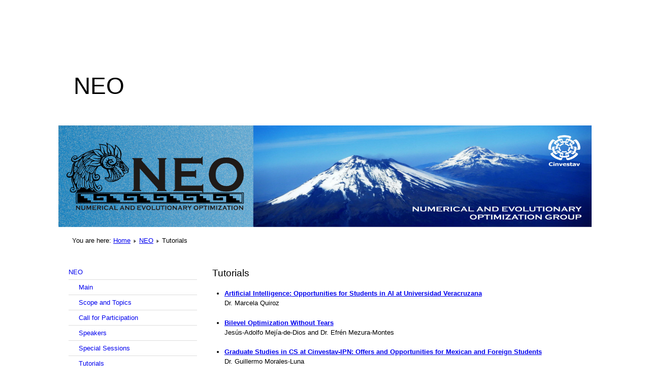

--- FILE ---
content_type: text/html; charset=utf-8
request_url: https://neo.cinvestav.mx/NEO2020/index.php/neo/tutorials
body_size: 11363
content:
<!DOCTYPE html>
<html lang="en-gb" dir="ltr">
	<head>
		<meta name="viewport" content="width=device-width, initial-scale=1.0, maximum-scale=3.0, user-scalable=yes"/>
		<meta name="HandheldFriendly" content="true" />
		<meta name="apple-mobile-web-app-capable" content="YES" />
		<meta charset="utf-8" />
	<base href="https://neo.cinvestav.mx/NEO2020/index.php/neo/tutorials" />
	<meta name="author" content="Super User" />
	<meta name="generator" content="Joomla! - Open Source Content Management" />
	<title>Tutorials</title>
	<link href="/NEO2020/templates/beez3/favicon.ico" rel="shortcut icon" type="image/vnd.microsoft.icon" />
	<link href="/NEO2020/templates/system/css/system.css?4702c7e2f2c718d5a2c7560b321ab093" rel="stylesheet" />
	<link href="/NEO2020/templates/beez3/css/position.css?4702c7e2f2c718d5a2c7560b321ab093" rel="stylesheet" />
	<link href="/NEO2020/templates/beez3/css/layout.css?4702c7e2f2c718d5a2c7560b321ab093" rel="stylesheet" />
	<link href="/NEO2020/templates/beez3/css/print.css?4702c7e2f2c718d5a2c7560b321ab093" rel="stylesheet" media="print" />
	<link href="/NEO2020/templates/beez3/css/general.css?4702c7e2f2c718d5a2c7560b321ab093" rel="stylesheet" />
	<!--[if IE 7]><link href="/NEO2020/templates/beez3/css/ie7only.css?4702c7e2f2c718d5a2c7560b321ab093" rel="stylesheet" /><![endif]-->
	<style>

	.logoheader {
		background: url('/NEO2020/') no-repeat right;
	}
	body {
		background: #ffffff;
	}
	</style>
	<script type="application/json" class="joomla-script-options new">{"csrf.token":"a3d0cc33cefda4188a7ddb45c8211e43","system.paths":{"root":"\/NEO2020","base":"\/NEO2020"},"joomla.jtext":{"TPL_BEEZ3_ALTOPEN":"is open","TPL_BEEZ3_ALTCLOSE":"is closed","TPL_BEEZ3_TEXTRIGHTOPEN":"Open info","TPL_BEEZ3_TEXTRIGHTCLOSE":"Close info","TPL_BEEZ3_FONTSIZE":"Font Size","TPL_BEEZ3_BIGGER":"Bigger","TPL_BEEZ3_RESET":"Reset","TPL_BEEZ3_SMALLER":"Smaller","TPL_BEEZ3_INCREASE_SIZE":"Increase size","TPL_BEEZ3_REVERT_STYLES_TO_DEFAULT":"Revert styles to default","TPL_BEEZ3_DECREASE_SIZE":"Decrease size","TPL_BEEZ3_OPENMENU":"Open Menu","TPL_BEEZ3_CLOSEMENU":"Close Menu"}}</script>
	<script src="/NEO2020/media/jui/js/jquery.min.js?4702c7e2f2c718d5a2c7560b321ab093"></script>
	<script src="/NEO2020/media/jui/js/jquery-noconflict.js?4702c7e2f2c718d5a2c7560b321ab093"></script>
	<script src="/NEO2020/media/jui/js/jquery-migrate.min.js?4702c7e2f2c718d5a2c7560b321ab093"></script>
	<script src="/NEO2020/media/system/js/caption.js?4702c7e2f2c718d5a2c7560b321ab093"></script>
	<script src="/NEO2020/media/system/js/mootools-core.js?4702c7e2f2c718d5a2c7560b321ab093"></script>
	<script src="/NEO2020/media/system/js/core.js?4702c7e2f2c718d5a2c7560b321ab093"></script>
	<script src="/NEO2020/media/system/js/mootools-more.js?4702c7e2f2c718d5a2c7560b321ab093"></script>
	<script src="/NEO2020/media/jui/js/bootstrap.min.js?4702c7e2f2c718d5a2c7560b321ab093"></script>
	<script src="/NEO2020/templates/beez3/javascript/md_stylechanger.js?4702c7e2f2c718d5a2c7560b321ab093"></script>
	<script src="/NEO2020/templates/beez3/javascript/hide.js?4702c7e2f2c718d5a2c7560b321ab093"></script>
	<script src="/NEO2020/templates/beez3/javascript/respond.src.js?4702c7e2f2c718d5a2c7560b321ab093"></script>
	<script src="/NEO2020/templates/beez3/javascript/template.js?4702c7e2f2c718d5a2c7560b321ab093"></script>
	<!--[if lt IE 9]><script src="/NEO2020/media/jui/js/html5.js?4702c7e2f2c718d5a2c7560b321ab093"></script><![endif]-->
	<script>
jQuery(window).on('load',  function() {
				new JCaption('img.caption');
			});
	var big        = '73%';
	var small      = '53%';
	var bildauf    = '/NEO2020/templates/beez3/images/plus.png';
	var bildzu     = '/NEO2020/templates/beez3/images/minus.png';
	var rightopen  = 'Open info';
	var rightclose = 'Close info';
	var altopen    = 'is open';
	var altclose   = 'is closed';

	</script>

	</head>
	<body id="shadow">
		<div id="all">
			<div id="back">
				<header id="header">
					<div class="logoheader">
						<h1 id="logo">
																			NEO												<span class="header1">
												</span></h1>
					</div><!-- end logoheader -->
					<ul class="skiplinks">
						<li><a href="#main" class="u2">Skip to content</a></li>
						<li><a href="#nav" class="u2">Jump to main navigation and login</a></li>
											</ul>
					<h2 class="unseen">Nav view search</h2>
					<h3 class="unseen">Navigation</h3>
					<div class="bannergroup">

	<div class="banneritem">
																																																		<img
						src="https://neo.cinvestav.mx/NEO2020/images/banners/banner.jpg"
						alt="neo2018"
						 width="1050"						 height="200"					/>
											<div class="clr"></div>
	</div>

</div>

					<div id="line">
						<!-- <div id="fontsize"></div> -->
						<h3 class="unseen">Search</h3>
						
					</div> <!-- end line -->
				</header><!-- end header -->
				<div id="contentarea">
					<div id="breadcrumbs">
						
<div class = "breadcrumbs">
<span class="showHere">You are here: </span><a href="/NEO2020/index.php" class="pathway">Home</a> <img src="/NEO2020/templates/beez3/images/system/arrow.png" alt="" /> <a href="/NEO2020/index.php/neo" class="pathway">NEO</a> <img src="/NEO2020/templates/beez3/images/system/arrow.png" alt="" /> <span>Tutorials</span></div>

					</div>

											<nav class="left1 leftbigger" id="nav">
									<div class="moduletable">
				<ul class="nav menu mod-list">
<li class="item-121 active deeper parent"><a href="/NEO2020/index.php/neo" >NEO</a><ul class="nav-child unstyled small"><li class="item-122 default"><a href="/NEO2020/index.php" >Main</a></li><li class="item-123"><a href="/NEO2020/index.php/neo/scope-and-topics" >Scope and Topics</a></li><li class="item-156"><a href="/NEO2020/index.php/neo/call-for-participation" >Call for Participation</a></li><li class="item-126"><a href="/NEO2020/index.php/neo/speakers" >Speakers</a></li><li class="item-129 parent"><a href="/NEO2020/index.php/neo/special-sessions" >Special Sessions</a></li><li class="item-133 current active deeper parent"><a href="/NEO2020/index.php/neo/tutorials" >Tutorials</a><ul class="nav-child unstyled small"><li class="item-189"><a href="/NEO2020/index.php/neo/tutorials/opportunities-for-students-in-ai-at-universidad-veracruzana" >Artificial Intelligence: Opportunities for Students in AI at Universidad Veracruzana</a></li><li class="item-186"><a href="/NEO2020/index.php/neo/tutorials/bilevel-optimization-without-tears" >Bilevel Optimization Without Tears</a></li><li class="item-185"><a href="/NEO2020/index.php/neo/tutorials/graduate-studies-in-cs-at-cinvestav-ipn" >Graduate Studies in CS at Cinvestav-IPN: Offers and Opportunities for Mexican and Foreign Students</a></li><li class="item-187"><a href="/NEO2020/index.php/neo/tutorials/optimization-using-python" >Optimization using Python</a></li><li class="item-182"><a href="/NEO2020/index.php/neo/tutorials/vhdl-by-moea" >VHDL by MOEA</a></li><li class="item-181"><a href="/NEO2020/index.php/neo/tutorials/wind-data-analysis-and-data-imputation-using-classical-and-machine-learning-techniques" >Wind Data Analysis and Data Imputation Using Classical and Machine Learning Techniques</a></li></ul></li><li class="item-183"><a href="/NEO2020/index.php/neo/research-experience-day" >Research Experience Day</a></li><li class="item-128"><a href="/NEO2020/index.php/neo/important-dates" >Important Dates</a></li><li class="item-127"><a href="/NEO2020/index.php/neo/publication" >Submissions and Publication</a></li><li class="item-130"><a href="/NEO2020/index.php/neo/registration-and-fee" >Registration and Fee</a></li><li class="item-142"><a href="/NEO2020/index.php/neo/partners" >Partners</a></li><li class="item-158"><a href="/NEO2020/index.php/neo/schedule" >Schedule</a></li><li class="item-168"><a href="/NEO2020/index.php/neo/m-handbook" >Handbook</a></li><li class="item-124"><a href="/NEO2020/index.php/neo/committees" >Organizing Committee</a></li><li class="item-144"><a href="/NEO2020/index.php/neo/contact2" >Contact</a></li><li class="item-190"><a href="/NEO2020/index.php/neo/virtual-backgrounds" >Virtual backgrounds</a></li></ul></li><li class="item-137 parent"><a href="/NEO2020/index.php/past-events-2" >Past Events</a></li><li class="item-149 parent"><a href="/NEO2020/index.php/external-links" >External Links</a></li></ul>
</div>
	
							
							
						</nav><!-- end navi -->
					
					<div id="wrapper2" >
						<div id="main">

							
							<div id="system-message-container">
	</div>

							<article class="item-page">
		<h2>
			Tutorials		</h2>

<div class="pull-left"></div>


	


	

			<ul>
<li><strong><a href="/NEO2020/index.php/neo/tutorials/opportunities-for-students-in-ai-at-universidad-veracruzana">Artificial Intelligence: Opportunities for Students in AI at Universidad Veracruzana</a></strong><br style="color: #000000; font-size: 12.8013px; font-family: arial, sans-serif;" /><span style="color: #000000; font-size: 12.8013px; font-family: arial, sans-serif;">Dr. Marcela Quiroz</span></li>
</ul>
<ul>
<li><strong><a href="/NEO2020/index.php/neo/tutorials/bilevel-optimization-without-tears">Bilevel Optimization Without Tears</a></strong><br style="color: #000000; font-size: 12.8013px; font-family: arial, sans-serif;" /><span style="color: #000000; font-size: 12.8013px; font-family: arial, sans-serif;">Jesús-Adolfo Mejía-de-Dios and Dr. Efrén Mezura-Montes</span></li>
</ul>
<ul>
<li><strong><a href="http://neo.cs.cinvestav.mx/NEO2020/index.php/neo/tutorials/graduate-studies-in-cs-at-cinvestav-ipn">Graduate Studies in CS at Cinvestav-IPN: Offers and Opportunities for Mexican and Foreign Students</a></strong><br style="color: #000000; font-size: 12.8013px; font-family: arial, sans-serif;" /><span style="color: #000000; font-size: 12.8013px; font-family: arial, sans-serif;">Dr. Guillermo Morales-Luna</span></li>
</ul>
<ul>
<li><strong><a href="/NEO2020/index.php/neo/tutorials/optimization-using-python">Optimization using Python</a></strong><br style="color: #000000; font-size: 12.8013px; font-family: arial, sans-serif;" /><span style="color: #000000; font-size: 12.8013px; font-family: arial, sans-serif;">Dr. Luis Gerardo de la Fraga</span></li>
</ul>
<ul>
<li><strong><a href="/NEO2020/index.php/neo/tutorials/vhdl-by-moea">VHDL by MOEA</a></strong><br style="color: #000000; font-size: 12.8013px; font-family: arial, sans-serif;" /><span style="color: #000000; font-size: 12.8013px; font-family: arial, sans-serif;">Dr. Yazmín Maldonado Robles</span></li>
</ul>
<ul>
<li><strong><a href="/NEO2020/index.php/neo/tutorials/wind-data-analysis-and-data-imputation-using-classical-and-machine-learning-techniques">Wind data analysis and data imputation using classical and machine learning techniques</a></strong><br style="color: #000000; font-size: 12.8013px; font-family: arial, sans-serif;" /><span style="color: #000000; font-size: 12.8013px; font-family: arial, sans-serif;">Claudia Sánchez and Dr. Mario Graff</span></li>
</ul> 				</article>


						</div><!-- end main -->
					</div><!-- end wrapper -->

					
					
					<div class="wrap"></div>
				</div> <!-- end contentarea -->
			</div><!-- back -->
		</div><!-- all -->

		<div id="footer-outer">
			
			<div id="footer-sub">
				<footer id="footer">
					
				</footer><!-- end footer -->
			</div>
		</div>
		
	</body>
</html>


--- FILE ---
content_type: application/javascript
request_url: https://neo.cinvestav.mx/NEO2020/templates/beez3/javascript/template.js?4702c7e2f2c718d5a2c7560b321ab093
body_size: 1967
content:
/**
 * @package     Joomla.Site
 * @subpackage  Templates.beez3
 * @copyright   Copyright (C) 2005 - 2020 Open Source Matters, Inc. All rights reserved.
 * @license     GNU General Public License version 2 or later; see LICENSE.txt
 * @since       3.2
 */

jQuery(function($) {
	'use strict';

	$(document).on('click', ".btn-group label:not(.active)", function() {
			var $label = $(this);
			var $input = $(document.getElementById($label.attr('for')));

			if ($input.prop('checked'))
			{
				return;
			}

			$label.closest('.btn-group').find("label").removeClass('active btn-success btn-danger btn-primary');

			var btnClass = 'primary';

			if ($input.val() != '')
			{
				var reversed = $label.closest('.btn-group').hasClass('btn-group-reversed');
				btnClass = ($input.val() == 0 ? !reversed : reversed) ? 'danger' : 'success';
			}

			$label.addClass('active btn-' + btnClass);
			$input.prop('checked', true).trigger('change');
		})
		.on('subform-row-add', initButtonGroup)
		.on('subform-row-add', initTooltip);

	initButtonGroup();
	initTooltip();

	// Called once on domready, again when a subform row is added
	function initTooltip(event, container)
	{
		$(container || document).find('*[rel=tooltip]').tooltip();
	}

	// Called once on domready, again when a subform row is added
	function initButtonGroup(event, container)
	{
		var $container = $(container || document);

		// Turn radios into btn-group
		$container.find('.radio.btn-group label').addClass('btn');

		// Setup coloring for buttons
		$container.find('.btn-group input:checked').each(function() {
			var $input  = $(this);
			var $label = $(document.querySelector('label[for=' + $input.attr('id') + ']'));
			var btnClass = 'primary';

			if ($input.val() != '')
			{
				var reversed = $input.parent().hasClass('btn-group-reversed');
				btnClass = ($input.val() == 0 ? !reversed : reversed) ? 'danger' : 'success';
			}

			$label.addClass('active btn-' + btnClass);
		});
	}
});
